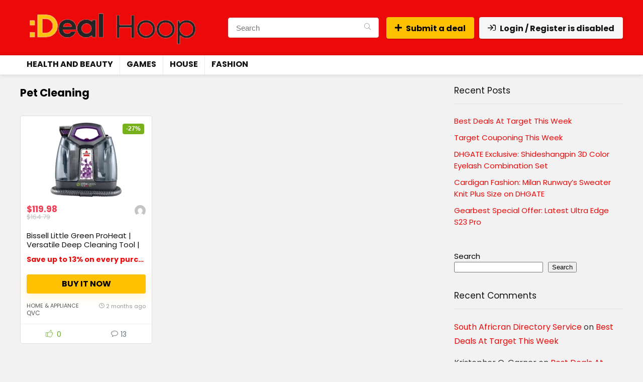

--- FILE ---
content_type: text/html; charset=UTF-8
request_url: https://dealhoop.com/tag/pet-cleaning/
body_size: 17625
content:
<!DOCTYPE html>
<html lang="en-US">
<head>
<meta charset="UTF-8" />
<meta name="viewport" content="width=device-width, initial-scale=1.0" />
<!-- feeds & pingback -->
<link rel="profile" href="https://gmpg.org/xfn/11" />
<link rel="pingback" href="https://dealhoop.com/xmlrpc.php" />
<title>Pet Cleaning &#8211; DealHoop | Top Deals &amp; Discount Coupons All Around the World</title>
<meta name='robots' content='max-image-preview:large' />
<link rel='dns-prefetch' href='//fonts.googleapis.com' />
<link rel="alternate" type="application/rss+xml" title="DealHoop | Top Deals &amp; Discount Coupons All Around the World &raquo; Feed" href="https://dealhoop.com/feed/" />
<link rel="alternate" type="application/rss+xml" title="DealHoop | Top Deals &amp; Discount Coupons All Around the World &raquo; Comments Feed" href="https://dealhoop.com/comments/feed/" />
<link rel="alternate" type="application/rss+xml" title="DealHoop | Top Deals &amp; Discount Coupons All Around the World &raquo; Pet Cleaning Tag Feed" href="https://dealhoop.com/tag/pet-cleaning/feed/" />
<style id='wp-img-auto-sizes-contain-inline-css' type='text/css'>
img:is([sizes=auto i],[sizes^="auto," i]){contain-intrinsic-size:3000px 1500px}
/*# sourceURL=wp-img-auto-sizes-contain-inline-css */
</style>
<style id='wp-emoji-styles-inline-css' type='text/css'>

	img.wp-smiley, img.emoji {
		display: inline !important;
		border: none !important;
		box-shadow: none !important;
		height: 1em !important;
		width: 1em !important;
		margin: 0 0.07em !important;
		vertical-align: -0.1em !important;
		background: none !important;
		padding: 0 !important;
	}
/*# sourceURL=wp-emoji-styles-inline-css */
</style>
<link rel='stylesheet' id='wp-block-library-css' href='https://dealhoop.com/wp-includes/css/dist/block-library/style.min.css?ver=6.9' type='text/css' media='all' />
<style id='global-styles-inline-css' type='text/css'>
:root{--wp--preset--aspect-ratio--square: 1;--wp--preset--aspect-ratio--4-3: 4/3;--wp--preset--aspect-ratio--3-4: 3/4;--wp--preset--aspect-ratio--3-2: 3/2;--wp--preset--aspect-ratio--2-3: 2/3;--wp--preset--aspect-ratio--16-9: 16/9;--wp--preset--aspect-ratio--9-16: 9/16;--wp--preset--color--black: #000000;--wp--preset--color--cyan-bluish-gray: #abb8c3;--wp--preset--color--white: #ffffff;--wp--preset--color--pale-pink: #f78da7;--wp--preset--color--vivid-red: #cf2e2e;--wp--preset--color--luminous-vivid-orange: #ff6900;--wp--preset--color--luminous-vivid-amber: #fcb900;--wp--preset--color--light-green-cyan: #7bdcb5;--wp--preset--color--vivid-green-cyan: #00d084;--wp--preset--color--pale-cyan-blue: #8ed1fc;--wp--preset--color--vivid-cyan-blue: #0693e3;--wp--preset--color--vivid-purple: #9b51e0;--wp--preset--color--main: var(--rehub-main-color);--wp--preset--color--secondary: var(--rehub-sec-color);--wp--preset--color--buttonmain: var(--rehub-main-btn-bg);--wp--preset--color--cyan-grey: #abb8c3;--wp--preset--color--orange-light: #fcb900;--wp--preset--color--red: #cf2e2e;--wp--preset--color--red-bright: #f04057;--wp--preset--color--vivid-green: #00d084;--wp--preset--color--orange: #ff6900;--wp--preset--color--blue: #0693e3;--wp--preset--gradient--vivid-cyan-blue-to-vivid-purple: linear-gradient(135deg,rgb(6,147,227) 0%,rgb(155,81,224) 100%);--wp--preset--gradient--light-green-cyan-to-vivid-green-cyan: linear-gradient(135deg,rgb(122,220,180) 0%,rgb(0,208,130) 100%);--wp--preset--gradient--luminous-vivid-amber-to-luminous-vivid-orange: linear-gradient(135deg,rgb(252,185,0) 0%,rgb(255,105,0) 100%);--wp--preset--gradient--luminous-vivid-orange-to-vivid-red: linear-gradient(135deg,rgb(255,105,0) 0%,rgb(207,46,46) 100%);--wp--preset--gradient--very-light-gray-to-cyan-bluish-gray: linear-gradient(135deg,rgb(238,238,238) 0%,rgb(169,184,195) 100%);--wp--preset--gradient--cool-to-warm-spectrum: linear-gradient(135deg,rgb(74,234,220) 0%,rgb(151,120,209) 20%,rgb(207,42,186) 40%,rgb(238,44,130) 60%,rgb(251,105,98) 80%,rgb(254,248,76) 100%);--wp--preset--gradient--blush-light-purple: linear-gradient(135deg,rgb(255,206,236) 0%,rgb(152,150,240) 100%);--wp--preset--gradient--blush-bordeaux: linear-gradient(135deg,rgb(254,205,165) 0%,rgb(254,45,45) 50%,rgb(107,0,62) 100%);--wp--preset--gradient--luminous-dusk: linear-gradient(135deg,rgb(255,203,112) 0%,rgb(199,81,192) 50%,rgb(65,88,208) 100%);--wp--preset--gradient--pale-ocean: linear-gradient(135deg,rgb(255,245,203) 0%,rgb(182,227,212) 50%,rgb(51,167,181) 100%);--wp--preset--gradient--electric-grass: linear-gradient(135deg,rgb(202,248,128) 0%,rgb(113,206,126) 100%);--wp--preset--gradient--midnight: linear-gradient(135deg,rgb(2,3,129) 0%,rgb(40,116,252) 100%);--wp--preset--font-size--small: 13px;--wp--preset--font-size--medium: 20px;--wp--preset--font-size--large: 36px;--wp--preset--font-size--x-large: 42px;--wp--preset--font-family--system-font: -apple-system,BlinkMacSystemFont,"Segoe UI",Roboto,Oxygen-Sans,Ubuntu,Cantarell,"Helvetica Neue",sans-serif;--wp--preset--font-family--rh-nav-font: var(--rehub-nav-font,-apple-system,BlinkMacSystemFont,"Segoe UI",Roboto,Oxygen-Sans,Ubuntu,Cantarell,"Helvetica Neue",sans-serif);--wp--preset--font-family--rh-head-font: var(--rehub-head-font,-apple-system,BlinkMacSystemFont,"Segoe UI",Roboto,Oxygen-Sans,Ubuntu,Cantarell,"Helvetica Neue",sans-serif);--wp--preset--font-family--rh-btn-font: var(--rehub-btn-font,-apple-system,BlinkMacSystemFont,"Segoe UI",Roboto,Oxygen-Sans,Ubuntu,Cantarell,"Helvetica Neue",sans-serif);--wp--preset--font-family--rh-body-font: var(--rehub-body-font,-apple-system,BlinkMacSystemFont,"Segoe UI",Roboto,Oxygen-Sans,Ubuntu,Cantarell,"Helvetica Neue",sans-serif);--wp--preset--spacing--20: 0.44rem;--wp--preset--spacing--30: 0.67rem;--wp--preset--spacing--40: 1rem;--wp--preset--spacing--50: 1.5rem;--wp--preset--spacing--60: 2.25rem;--wp--preset--spacing--70: 3.38rem;--wp--preset--spacing--80: 5.06rem;--wp--preset--shadow--natural: 6px 6px 9px rgba(0, 0, 0, 0.2);--wp--preset--shadow--deep: 12px 12px 50px rgba(0, 0, 0, 0.4);--wp--preset--shadow--sharp: 6px 6px 0px rgba(0, 0, 0, 0.2);--wp--preset--shadow--outlined: 6px 6px 0px -3px rgb(255, 255, 255), 6px 6px rgb(0, 0, 0);--wp--preset--shadow--crisp: 6px 6px 0px rgb(0, 0, 0);}:root { --wp--style--global--content-size: 760px;--wp--style--global--wide-size: 900px; }:where(body) { margin: 0; }.wp-site-blocks > .alignleft { float: left; margin-right: 2em; }.wp-site-blocks > .alignright { float: right; margin-left: 2em; }.wp-site-blocks > .aligncenter { justify-content: center; margin-left: auto; margin-right: auto; }:where(.is-layout-flex){gap: 0.5em;}:where(.is-layout-grid){gap: 0.5em;}.is-layout-flow > .alignleft{float: left;margin-inline-start: 0;margin-inline-end: 2em;}.is-layout-flow > .alignright{float: right;margin-inline-start: 2em;margin-inline-end: 0;}.is-layout-flow > .aligncenter{margin-left: auto !important;margin-right: auto !important;}.is-layout-constrained > .alignleft{float: left;margin-inline-start: 0;margin-inline-end: 2em;}.is-layout-constrained > .alignright{float: right;margin-inline-start: 2em;margin-inline-end: 0;}.is-layout-constrained > .aligncenter{margin-left: auto !important;margin-right: auto !important;}.is-layout-constrained > :where(:not(.alignleft):not(.alignright):not(.alignfull)){max-width: var(--wp--style--global--content-size);margin-left: auto !important;margin-right: auto !important;}.is-layout-constrained > .alignwide{max-width: var(--wp--style--global--wide-size);}body .is-layout-flex{display: flex;}.is-layout-flex{flex-wrap: wrap;align-items: center;}.is-layout-flex > :is(*, div){margin: 0;}body .is-layout-grid{display: grid;}.is-layout-grid > :is(*, div){margin: 0;}body{padding-top: 0px;padding-right: 0px;padding-bottom: 0px;padding-left: 0px;}a:where(:not(.wp-element-button)){color: var(--rehub-link-color, violet);text-decoration: none;}h1{font-size: 29px;line-height: 34px;margin-top: 10px;margin-bottom: 31px;}h2{font-size: 25px;line-height: 31px;margin-top: 10px;margin-bottom: 31px;}h3{font-size: 20px;line-height: 28px;margin-top: 10px;margin-bottom: 25px;}h4{font-size: 18px;line-height: 24px;margin-top: 10px;margin-bottom: 18px;}h5{font-size: 16px;line-height: 20px;margin-top: 10px;margin-bottom: 15px;}h6{font-size: 14px;line-height: 20px;margin-top: 0px;margin-bottom: 10px;}:root :where(.wp-element-button, .wp-block-button__link){background-color: #32373c;border-width: 0;color: #fff;font-family: inherit;font-size: inherit;font-style: inherit;font-weight: inherit;letter-spacing: inherit;line-height: inherit;padding-top: calc(0.667em + 2px);padding-right: calc(1.333em + 2px);padding-bottom: calc(0.667em + 2px);padding-left: calc(1.333em + 2px);text-decoration: none;text-transform: inherit;}.has-black-color{color: var(--wp--preset--color--black) !important;}.has-cyan-bluish-gray-color{color: var(--wp--preset--color--cyan-bluish-gray) !important;}.has-white-color{color: var(--wp--preset--color--white) !important;}.has-pale-pink-color{color: var(--wp--preset--color--pale-pink) !important;}.has-vivid-red-color{color: var(--wp--preset--color--vivid-red) !important;}.has-luminous-vivid-orange-color{color: var(--wp--preset--color--luminous-vivid-orange) !important;}.has-luminous-vivid-amber-color{color: var(--wp--preset--color--luminous-vivid-amber) !important;}.has-light-green-cyan-color{color: var(--wp--preset--color--light-green-cyan) !important;}.has-vivid-green-cyan-color{color: var(--wp--preset--color--vivid-green-cyan) !important;}.has-pale-cyan-blue-color{color: var(--wp--preset--color--pale-cyan-blue) !important;}.has-vivid-cyan-blue-color{color: var(--wp--preset--color--vivid-cyan-blue) !important;}.has-vivid-purple-color{color: var(--wp--preset--color--vivid-purple) !important;}.has-main-color{color: var(--wp--preset--color--main) !important;}.has-secondary-color{color: var(--wp--preset--color--secondary) !important;}.has-buttonmain-color{color: var(--wp--preset--color--buttonmain) !important;}.has-cyan-grey-color{color: var(--wp--preset--color--cyan-grey) !important;}.has-orange-light-color{color: var(--wp--preset--color--orange-light) !important;}.has-red-color{color: var(--wp--preset--color--red) !important;}.has-red-bright-color{color: var(--wp--preset--color--red-bright) !important;}.has-vivid-green-color{color: var(--wp--preset--color--vivid-green) !important;}.has-orange-color{color: var(--wp--preset--color--orange) !important;}.has-blue-color{color: var(--wp--preset--color--blue) !important;}.has-black-background-color{background-color: var(--wp--preset--color--black) !important;}.has-cyan-bluish-gray-background-color{background-color: var(--wp--preset--color--cyan-bluish-gray) !important;}.has-white-background-color{background-color: var(--wp--preset--color--white) !important;}.has-pale-pink-background-color{background-color: var(--wp--preset--color--pale-pink) !important;}.has-vivid-red-background-color{background-color: var(--wp--preset--color--vivid-red) !important;}.has-luminous-vivid-orange-background-color{background-color: var(--wp--preset--color--luminous-vivid-orange) !important;}.has-luminous-vivid-amber-background-color{background-color: var(--wp--preset--color--luminous-vivid-amber) !important;}.has-light-green-cyan-background-color{background-color: var(--wp--preset--color--light-green-cyan) !important;}.has-vivid-green-cyan-background-color{background-color: var(--wp--preset--color--vivid-green-cyan) !important;}.has-pale-cyan-blue-background-color{background-color: var(--wp--preset--color--pale-cyan-blue) !important;}.has-vivid-cyan-blue-background-color{background-color: var(--wp--preset--color--vivid-cyan-blue) !important;}.has-vivid-purple-background-color{background-color: var(--wp--preset--color--vivid-purple) !important;}.has-main-background-color{background-color: var(--wp--preset--color--main) !important;}.has-secondary-background-color{background-color: var(--wp--preset--color--secondary) !important;}.has-buttonmain-background-color{background-color: var(--wp--preset--color--buttonmain) !important;}.has-cyan-grey-background-color{background-color: var(--wp--preset--color--cyan-grey) !important;}.has-orange-light-background-color{background-color: var(--wp--preset--color--orange-light) !important;}.has-red-background-color{background-color: var(--wp--preset--color--red) !important;}.has-red-bright-background-color{background-color: var(--wp--preset--color--red-bright) !important;}.has-vivid-green-background-color{background-color: var(--wp--preset--color--vivid-green) !important;}.has-orange-background-color{background-color: var(--wp--preset--color--orange) !important;}.has-blue-background-color{background-color: var(--wp--preset--color--blue) !important;}.has-black-border-color{border-color: var(--wp--preset--color--black) !important;}.has-cyan-bluish-gray-border-color{border-color: var(--wp--preset--color--cyan-bluish-gray) !important;}.has-white-border-color{border-color: var(--wp--preset--color--white) !important;}.has-pale-pink-border-color{border-color: var(--wp--preset--color--pale-pink) !important;}.has-vivid-red-border-color{border-color: var(--wp--preset--color--vivid-red) !important;}.has-luminous-vivid-orange-border-color{border-color: var(--wp--preset--color--luminous-vivid-orange) !important;}.has-luminous-vivid-amber-border-color{border-color: var(--wp--preset--color--luminous-vivid-amber) !important;}.has-light-green-cyan-border-color{border-color: var(--wp--preset--color--light-green-cyan) !important;}.has-vivid-green-cyan-border-color{border-color: var(--wp--preset--color--vivid-green-cyan) !important;}.has-pale-cyan-blue-border-color{border-color: var(--wp--preset--color--pale-cyan-blue) !important;}.has-vivid-cyan-blue-border-color{border-color: var(--wp--preset--color--vivid-cyan-blue) !important;}.has-vivid-purple-border-color{border-color: var(--wp--preset--color--vivid-purple) !important;}.has-main-border-color{border-color: var(--wp--preset--color--main) !important;}.has-secondary-border-color{border-color: var(--wp--preset--color--secondary) !important;}.has-buttonmain-border-color{border-color: var(--wp--preset--color--buttonmain) !important;}.has-cyan-grey-border-color{border-color: var(--wp--preset--color--cyan-grey) !important;}.has-orange-light-border-color{border-color: var(--wp--preset--color--orange-light) !important;}.has-red-border-color{border-color: var(--wp--preset--color--red) !important;}.has-red-bright-border-color{border-color: var(--wp--preset--color--red-bright) !important;}.has-vivid-green-border-color{border-color: var(--wp--preset--color--vivid-green) !important;}.has-orange-border-color{border-color: var(--wp--preset--color--orange) !important;}.has-blue-border-color{border-color: var(--wp--preset--color--blue) !important;}.has-vivid-cyan-blue-to-vivid-purple-gradient-background{background: var(--wp--preset--gradient--vivid-cyan-blue-to-vivid-purple) !important;}.has-light-green-cyan-to-vivid-green-cyan-gradient-background{background: var(--wp--preset--gradient--light-green-cyan-to-vivid-green-cyan) !important;}.has-luminous-vivid-amber-to-luminous-vivid-orange-gradient-background{background: var(--wp--preset--gradient--luminous-vivid-amber-to-luminous-vivid-orange) !important;}.has-luminous-vivid-orange-to-vivid-red-gradient-background{background: var(--wp--preset--gradient--luminous-vivid-orange-to-vivid-red) !important;}.has-very-light-gray-to-cyan-bluish-gray-gradient-background{background: var(--wp--preset--gradient--very-light-gray-to-cyan-bluish-gray) !important;}.has-cool-to-warm-spectrum-gradient-background{background: var(--wp--preset--gradient--cool-to-warm-spectrum) !important;}.has-blush-light-purple-gradient-background{background: var(--wp--preset--gradient--blush-light-purple) !important;}.has-blush-bordeaux-gradient-background{background: var(--wp--preset--gradient--blush-bordeaux) !important;}.has-luminous-dusk-gradient-background{background: var(--wp--preset--gradient--luminous-dusk) !important;}.has-pale-ocean-gradient-background{background: var(--wp--preset--gradient--pale-ocean) !important;}.has-electric-grass-gradient-background{background: var(--wp--preset--gradient--electric-grass) !important;}.has-midnight-gradient-background{background: var(--wp--preset--gradient--midnight) !important;}.has-small-font-size{font-size: var(--wp--preset--font-size--small) !important;}.has-medium-font-size{font-size: var(--wp--preset--font-size--medium) !important;}.has-large-font-size{font-size: var(--wp--preset--font-size--large) !important;}.has-x-large-font-size{font-size: var(--wp--preset--font-size--x-large) !important;}.has-system-font-font-family{font-family: var(--wp--preset--font-family--system-font) !important;}.has-rh-nav-font-font-family{font-family: var(--wp--preset--font-family--rh-nav-font) !important;}.has-rh-head-font-font-family{font-family: var(--wp--preset--font-family--rh-head-font) !important;}.has-rh-btn-font-font-family{font-family: var(--wp--preset--font-family--rh-btn-font) !important;}.has-rh-body-font-font-family{font-family: var(--wp--preset--font-family--rh-body-font) !important;}
:where(.wp-block-post-template.is-layout-flex){gap: 1.25em;}:where(.wp-block-post-template.is-layout-grid){gap: 1.25em;}
:where(.wp-block-term-template.is-layout-flex){gap: 1.25em;}:where(.wp-block-term-template.is-layout-grid){gap: 1.25em;}
:where(.wp-block-columns.is-layout-flex){gap: 2em;}:where(.wp-block-columns.is-layout-grid){gap: 2em;}
:root :where(.wp-block-pullquote){font-size: 1.5em;line-height: 1.6;}
:root :where(.wp-block-post-title){margin-top: 4px;margin-right: 0;margin-bottom: 15px;margin-left: 0;}
:root :where(.wp-block-image){margin-top: 0px;margin-bottom: 31px;}
:root :where(.wp-block-media-text){margin-top: 0px;margin-bottom: 31px;}
:root :where(.wp-block-post-content){font-size: 16px;line-height: 28px;}
/*# sourceURL=global-styles-inline-css */
</style>
<link rel='stylesheet' id='Poppins-css' href='//fonts.googleapis.com/css?family=Poppins%3A700%2C400&#038;subset=latin&#038;ver=6.9' type='text/css' media='all' />
<link rel='stylesheet' id='eggrehub-css' href='https://dealhoop.com/wp-content/themes/rehub-theme/css/eggrehub.css?ver=19.6.1' type='text/css' media='all' />
<link rel='stylesheet' id='rhstyle-css' href='https://dealhoop.com/wp-content/themes/rehub-theme/style.css?ver=19.6.1' type='text/css' media='all' />
<link rel='stylesheet' id='rehubicons-css' href='https://dealhoop.com/wp-content/themes/rehub-theme/iconstyle.css?ver=19.6.1' type='text/css' media='all' />
<link rel='stylesheet' id='rhajaxsearch-css' href='https://dealhoop.com/wp-content/themes/rehub-theme/css/ajaxsearch.css?ver=19.6.1' type='text/css' media='all' />
<link rel='stylesheet' id='rhelementor-css' href='https://dealhoop.com/wp-content/themes/rehub-theme/css/elementor.css?ver=1.0' type='text/css' media='all' />
<script type="text/javascript" src="https://dealhoop.com/wp-includes/js/jquery/jquery.min.js?ver=3.7.1" id="jquery-core-js"></script>
<script type="text/javascript" src="https://dealhoop.com/wp-includes/js/jquery/jquery-migrate.min.js?ver=3.4.1" id="jquery-migrate-js"></script>
<link rel="https://api.w.org/" href="https://dealhoop.com/wp-json/" /><link rel="alternate" title="JSON" type="application/json" href="https://dealhoop.com/wp-json/wp/v2/tags/152" /><link rel="EditURI" type="application/rsd+xml" title="RSD" href="https://dealhoop.com/xmlrpc.php?rsd" />
<meta name="generator" content="WordPress 6.9" />
<link rel="preload" href="https://dealhoop.com/wp-content/themes/rehub-theme/fonts/rhicons.woff2?3oibrk" as="font" type="font/woff2" crossorigin="crossorigin"><style type="text/css"> .main-nav{box-shadow:0 1px 8px rgba(0,0,0,0.1),0 0 0 1px rgba(0,0,0,0.03) !important;}nav.top_menu > ul > li > a{text-transform:uppercase;}.dl-menuwrapper li a,nav.top_menu > ul > li > a,#re_menu_near_logo li,#re_menu_near_logo li{font-family:"Poppins",trebuchet ms !important;font-weight:700;font-style:normal;}:root{--rehub-nav-font:Poppins;}.rehub_feat_block div.offer_title,.rh_wrapper_video_playlist .rh_video_title_and_time .rh_video_title,.main_slider .flex-overlay h2,.related_articles ul li > a,h1,h2,h3,h4,h5,h6,.widget .title,.title h1,.title h5,.related_articles .related_title,#comments .title_comments,.commentlist .comment-author .fn,.commentlist .comment-author .fn a,.rate_bar_wrap .review-top .review-text span.review-header,.wpsm-numbox.wpsm-style6 span.num,.wpsm-numbox.wpsm-style5 span.num,.rehub-main-font,.logo .textlogo,.wp-block-quote.is-style-large,.comment-respond h3,.related_articles .related_title,.re_title_inmodal{font-family:"Poppins",trebuchet ms;font-style:normal;}.main_slider .flex-overlay h2,h1,h2,h3,h4,h5,h6,.title h1,.title h5,.comment-respond h3{font-weight:700;}:root{--rehub-head-font:Poppins;}.sidebar,.rehub-body-font,body{font-family:"Poppins",arial !important;font-weight:400;font-style:normal;}:root{--rehub-body-font:Poppins;}header .main-nav,.main-nav.dark_style,.header_one_row .main-nav{background:none repeat scroll 0 0 #ffffff!important;box-shadow:none;}.main-nav{border-bottom:none;border-top:none;}.dl-menuwrapper .dl-menu{margin:0 !important}#main_header,.is-sticky .logo_section_wrap,.sticky-active.logo_section_wrap{background-color:#eb0909 !important}.main-nav.white_style{border-top:none}nav.top_menu > ul:not(.off-canvas) > li > a:after{top:auto;bottom:0}.header-top{border:none;} .widget .title:after{border-bottom:2px solid #eb0909;}.rehub-main-color-border,nav.top_menu > ul > li.vertical-menu.border-main-color .sub-menu,.rh-main-bg-hover:hover,.wp-block-quote,ul.def_btn_link_tabs li.active a,.wp-block-pullquote{border-color:#eb0909;}.wpsm_promobox.rehub_promobox{border-left-color:#eb0909!important;}.color_link{color:#eb0909 !important;}.featured_slider:hover .score,.top_chart_controls .controls:hover,article.post .wpsm_toplist_heading:before{border-color:#eb0909;}.btn_more:hover,.tw-pagination .current{border:1px solid #eb0909;color:#fff}.rehub_woo_review .rehub_woo_tabs_menu li.current{border-top:3px solid #eb0909;}.gallery-pics .gp-overlay{box-shadow:0 0 0 4px #eb0909 inset;}.post .rehub_woo_tabs_menu li.current,.woocommerce div.product .woocommerce-tabs ul.tabs li.active{border-top:2px solid #eb0909;}.rething_item a.cat{border-bottom-color:#eb0909}nav.top_menu ul li ul.sub-menu{border-bottom:2px solid #eb0909;}.widget.deal_daywoo,.elementor-widget-wpsm_woofeatured .deal_daywoo{border:3px solid #eb0909;padding:20px;background:#fff;}.deal_daywoo .wpsm-bar-bar{background-color:#eb0909 !important} #buddypress div.item-list-tabs ul li.selected a span,#buddypress div.item-list-tabs ul li.current a span,#buddypress div.item-list-tabs ul li a span,.user-profile-div .user-menu-tab > li.active > a,.user-profile-div .user-menu-tab > li.active > a:focus,.user-profile-div .user-menu-tab > li.active > a:hover,.news_in_thumb:hover a.rh-label-string,.news_out_thumb:hover a.rh-label-string,.col-feat-grid:hover a.rh-label-string,.carousel-style-deal .re_carousel .controls,.re_carousel .controls:hover,.openedprevnext .postNavigation .postnavprev,.postNavigation .postnavprev:hover,.top_chart_pagination a.selected,.flex-control-paging li a.flex-active,.flex-control-paging li a:hover,.btn_more:hover,body .tabs-menu li:hover,body .tabs-menu li.current,.featured_slider:hover .score,#bbp_user_edit_submit,.bbp-topic-pagination a,.bbp-topic-pagination a,.custom-checkbox label.checked:after,.slider_post .caption,ul.postpagination li.active a,ul.postpagination li:hover a,ul.postpagination li a:focus,.top_theme h5 strong,.re_carousel .text:after,#topcontrol:hover,.main_slider .flex-overlay:hover a.read-more,.rehub_chimp #mc_embed_signup input#mc-embedded-subscribe,#rank_1.rank_count,#toplistmenu > ul li:before,.rehub_chimp:before,.wpsm-members > strong:first-child,.r_catbox_btn,.wpcf7 .wpcf7-submit,.wpsm_pretty_hover li:hover,.wpsm_pretty_hover li.current,.rehub-main-color-bg,.togglegreedybtn:after,.rh-bg-hover-color:hover a.rh-label-string,.rh-main-bg-hover:hover,.rh_wrapper_video_playlist .rh_video_currently_playing,.rh_wrapper_video_playlist .rh_video_currently_playing.rh_click_video:hover,.rtmedia-list-item .rtmedia-album-media-count,.tw-pagination .current,.dokan-dashboard .dokan-dash-sidebar ul.dokan-dashboard-menu li.active,.dokan-dashboard .dokan-dash-sidebar ul.dokan-dashboard-menu li:hover,.dokan-dashboard .dokan-dash-sidebar ul.dokan-dashboard-menu li.dokan-common-links a:hover,#ywqa-submit-question,.woocommerce .widget_price_filter .ui-slider .ui-slider-range,.rh-hov-bor-line > a:after,nav.top_menu > ul:not(.off-canvas) > li > a:after,.rh-border-line:after,.wpsm-table.wpsm-table-main-color table tr th,.rh-hov-bg-main-slide:before,.rh-hov-bg-main-slidecol .col_item:before,.mvx-tablink.active::before{background:#eb0909;}@media (max-width:767px){.postNavigation .postnavprev{background:#eb0909;}}.rh-main-bg-hover:hover,.rh-main-bg-hover:hover .whitehovered,.user-profile-div .user-menu-tab > li.active > a{color:#fff !important} a,.carousel-style-deal .deal-item .priced_block .price_count ins,nav.top_menu ul li.menu-item-has-children ul li.menu-item-has-children > a:before,.top_chart_controls .controls:hover,.flexslider .fa-pulse,.footer-bottom .widget .f_menu li a:hover,.comment_form h3 a,.bbp-body li.bbp-forum-info > a:hover,.bbp-body li.bbp-topic-title > a:hover,#subscription-toggle a:before,#favorite-toggle a:before,.aff_offer_links .aff_name a,.rh-deal-price,.commentlist .comment-content small a,.related_articles .title_cat_related a,article em.emph,.campare_table table.one td strong.red,.sidebar .tabs-item .detail p a,.footer-bottom .widget .title span,footer p a,.welcome-frase strong,article.post .wpsm_toplist_heading:before,.post a.color_link,.categoriesbox:hover h3 a:after,.bbp-body li.bbp-forum-info > a,.bbp-body li.bbp-topic-title > a,.widget .title i,.woocommerce-MyAccount-navigation ul li.is-active a,.category-vendormenu li.current a,.deal_daywoo .title,.rehub-main-color,.wpsm_pretty_colored ul li.current a,.wpsm_pretty_colored ul li.current,.rh-heading-hover-color:hover h2 a,.rh-heading-hover-color:hover h3 a,.rh-heading-hover-color:hover h4 a,.rh-heading-hover-color:hover h5 a,.rh-heading-hover-color:hover h3,.rh-heading-hover-color:hover h2,.rh-heading-hover-color:hover h4,.rh-heading-hover-color:hover h5,.rh-heading-hover-color:hover .rh-heading-hover-item a,.rh-heading-icon:before,.widget_layered_nav ul li.chosen a:before,.wp-block-quote.is-style-large p,ul.page-numbers li span.current,ul.page-numbers li a:hover,ul.page-numbers li.active a,.page-link > span:not(.page-link-title),blockquote:not(.wp-block-quote) p,span.re_filtersort_btn:hover,span.active.re_filtersort_btn,.deal_daywoo .price,div.sortingloading:after{color:#eb0909;} .page-link > span:not(.page-link-title),.widget.widget_affegg_widget .title,.widget.top_offers .title,.widget.cegg_widget_products .title,header .header_first_style .search form.search-form [type="submit"],header .header_eight_style .search form.search-form [type="submit"],.filter_home_pick span.active,.filter_home_pick span:hover,.filter_product_pick span.active,.filter_product_pick span:hover,.rh_tab_links a.active,.rh_tab_links a:hover,.wcv-navigation ul.menu li.active,.wcv-navigation ul.menu li:hover a,form.search-form [type="submit"],.rehub-sec-color-bg,input#ywqa-submit-question,input#ywqa-send-answer,.woocommerce button.button.alt,.tabsajax span.active.re_filtersort_btn,.wpsm-table.wpsm-table-sec-color table tr th,.rh-slider-arrow,.rh-hov-bg-sec-slide:before,.rh-hov-bg-sec-slidecol .col_item:before{background:#eb0909 !important;color:#fff !important;outline:0}.widget.widget_affegg_widget .title:after,.widget.top_offers .title:after,.widget.cegg_widget_products .title:after{border-top-color:#eb0909 !important;}.page-link > span:not(.page-link-title){border:1px solid #eb0909;}.page-link > span:not(.page-link-title),.header_first_style .search form.search-form [type="submit"] i{color:#fff !important;}.rh_tab_links a.active,.rh_tab_links a:hover,.rehub-sec-color-border,nav.top_menu > ul > li.vertical-menu.border-sec-color > .sub-menu,body .rh-slider-thumbs-item--active{border-color:#eb0909}.rh_wrapper_video_playlist .rh_video_currently_playing,.rh_wrapper_video_playlist .rh_video_currently_playing.rh_click_video:hover{background-color:#eb0909;box-shadow:1200px 0 0 #eb0909 inset;}.rehub-sec-color{color:#eb0909} form.search-form input[type="text"]{border-radius:4px}.news .priced_block .price_count,.blog_string .priced_block .price_count,.main_slider .price_count{margin-right:5px}.right_aff .priced_block .btn_offer_block,.right_aff .priced_block .price_count{border-radius:0 !important}form.search-form.product-search-form input[type="text"]{border-radius:4px 0 0 4px;}form.search-form [type="submit"]{border-radius:0 4px 4px 0;}.rtl form.search-form.product-search-form input[type="text"]{border-radius:0 4px 4px 0;}.rtl form.search-form [type="submit"]{border-radius:4px 0 0 4px;}.price_count,.rehub_offer_coupon,#buddypress .dir-search input[type=text],.gmw-form-wrapper input[type=text],.gmw-form-wrapper select,#buddypress a.button,.btn_more,#main_header .wpsm-button,#rh-header-cover-image .wpsm-button,#wcvendor_image_bg .wpsm-button,input[type="text"],textarea,input[type="tel"],input[type="password"],input[type="email"],input[type="url"],input[type="number"],.def_btn,input[type="submit"],input[type="button"],input[type="reset"],.rh_offer_list .offer_thumb .deal_img_wrap,.grid_onsale,.rehub-main-smooth,.re_filter_instore span.re_filtersort_btn:hover,.re_filter_instore span.active.re_filtersort_btn,#buddypress .standard-form input[type=text],#buddypress .standard-form textarea,.blacklabelprice{border-radius:4px}.news-community,.woocommerce .products.grid_woo .product,.rehub_chimp #mc_embed_signup input.email,#mc_embed_signup input#mc-embedded-subscribe,.rh_offer_list,.woo-tax-logo,#buddypress div.item-list-tabs ul li a,#buddypress form#whats-new-form,#buddypress div#invite-list,#buddypress #send-reply div.message-box,.rehub-sec-smooth,.rate-bar-bar,.rate-bar,#wcfm-main-contentainer #wcfm-content,.wcfm_welcomebox_header{border-radius:5px}#rhSplashSearch form.search-form input[type="text"],#rhSplashSearch form.search-form [type="submit"]{border-radius:0 !important} .woocommerce .woo-button-area .masked_coupon,.woocommerce a.woo_loop_btn,.woocommerce .button.checkout,.woocommerce input.button.alt,.woocommerce a.add_to_cart_button:not(.flat-woo-btn),.woocommerce-page a.add_to_cart_button:not(.flat-woo-btn),.woocommerce .single_add_to_cart_button,.woocommerce div.product form.cart .button,.woocommerce .checkout-button.button,.priced_block .btn_offer_block,.priced_block .button,.rh-deal-compact-btn,input.mdf_button,#buddypress input[type="submit"],#buddypress input[type="button"],#buddypress input[type="reset"],#buddypress button.submit,.wpsm-button.rehub_main_btn,.wcv-grid a.button,input.gmw-submit,#ws-plugin--s2member-profile-submit,#rtmedia_create_new_album,input[type="submit"].dokan-btn-theme,a.dokan-btn-theme,.dokan-btn-theme,#wcfm_membership_container a.wcfm_submit_button,.woocommerce button.button,.rehub-main-btn-bg,.woocommerce #payment #place_order,.wc-block-grid__product-add-to-cart.wp-block-button .wp-block-button__link{background:none #ffc000 !important;color:#000000 !important;fill:#000000 !important;border:none !important;text-decoration:none !important;outline:0;box-shadow:-1px 6px 19px rgba(255,192,0,0.2) !important;border-radius:4px !important;}.rehub-main-btn-bg > a{color:#000000 !important;}.woocommerce a.woo_loop_btn:hover,.woocommerce .button.checkout:hover,.woocommerce input.button.alt:hover,.woocommerce a.add_to_cart_button:not(.flat-woo-btn):hover,.woocommerce-page a.add_to_cart_button:not(.flat-woo-btn):hover,.woocommerce a.single_add_to_cart_button:hover,.woocommerce-page a.single_add_to_cart_button:hover,.woocommerce div.product form.cart .button:hover,.woocommerce-page div.product form.cart .button:hover,.woocommerce .checkout-button.button:hover,.priced_block .btn_offer_block:hover,.wpsm-button.rehub_main_btn:hover,#buddypress input[type="submit"]:hover,#buddypress input[type="button"]:hover,#buddypress input[type="reset"]:hover,#buddypress button.submit:hover,.small_post .btn:hover,.ap-pro-form-field-wrapper input[type="submit"]:hover,.wcv-grid a.button:hover,#ws-plugin--s2member-profile-submit:hover,.rething_button .btn_more:hover,#wcfm_membership_container a.wcfm_submit_button:hover,.woocommerce #payment #place_order:hover,.woocommerce button.button:hover,.rehub-main-btn-bg:hover,.rehub-main-btn-bg:hover > a,.wc-block-grid__product-add-to-cart.wp-block-button .wp-block-button__link:hover{background:none #eb0909 !important;color:#ffffff !important;border-color:transparent;box-shadow:-1px 6px 13px rgba(235,9,9,0.4) !important;}.rehub_offer_coupon:hover{border:1px dashed #eb0909;}.rehub_offer_coupon:hover i.far,.rehub_offer_coupon:hover i.fal,.rehub_offer_coupon:hover i.fas{color:#eb0909}.re_thing_btn .rehub_offer_coupon.not_masked_coupon:hover{color:#eb0909 !important}.woocommerce a.woo_loop_btn:active,.woocommerce .button.checkout:active,.woocommerce .button.alt:active,.woocommerce a.add_to_cart_button:not(.flat-woo-btn):active,.woocommerce-page a.add_to_cart_button:not(.flat-woo-btn):active,.woocommerce a.single_add_to_cart_button:active,.woocommerce-page a.single_add_to_cart_button:active,.woocommerce div.product form.cart .button:active,.woocommerce-page div.product form.cart .button:active,.woocommerce .checkout-button.button:active,.wpsm-button.rehub_main_btn:active,#buddypress input[type="submit"]:active,#buddypress input[type="button"]:active,#buddypress input[type="reset"]:active,#buddypress button.submit:active,.ap-pro-form-field-wrapper input[type="submit"]:active,.wcv-grid a.button:active,#ws-plugin--s2member-profile-submit:active,.woocommerce #payment #place_order:active,input[type="submit"].dokan-btn-theme:active,a.dokan-btn-theme:active,.dokan-btn-theme:active,.woocommerce button.button:active,.rehub-main-btn-bg:active,.wc-block-grid__product-add-to-cart.wp-block-button .wp-block-button__link:active{background:none #ffc000 !important;box-shadow:0 1px 0 #999 !important;top:2px;color:#ffffff !important;}.rehub_btn_color,.rehub_chimp_flat #mc_embed_signup input#mc-embedded-subscribe{background-color:#ffc000;border:1px solid #ffc000;color:#000000;text-shadow:none}.rehub_btn_color:hover{color:#ffffff;background-color:#eb0909;border:1px solid #eb0909;}.rething_button .btn_more{border:1px solid #ffc000;color:#ffc000;}.rething_button .priced_block.block_btnblock .price_count{color:#ffc000;font-weight:normal;}.widget_merchant_list .buttons_col{background-color:#ffc000 !important;}.widget_merchant_list .buttons_col a{color:#000000 !important;}.rehub-svg-btn-fill svg{fill:#ffc000;}.rehub-svg-btn-stroke svg{stroke:#ffc000;}@media (max-width:767px){#float-panel-woo-area{border-top:1px solid #ffc000}}:root{--rehub-main-color:#eb0909;--rehub-sec-color:#eb0909;--rehub-main-btn-bg:#ffc000;--rehub-link-color:#eb0909;}body,body.dark_body{background-color:#f2f2f2;background-position:left top;background-repeat:repeat;background-image:none}.litesearchstyle form.search-form [type="submit"]{height:40px;line-height:40px;padding:0 16px}.litesearchstyle form.search-form input[type="text"]{padding-left:15px;height:40px}header .search{max-width:500px;width:100% !important}.header_six_style .head_search{min-width:300px}.logo_section_wrap .wpsm-button.medium{padding:12px 16px;font-size:16px}</style><meta name="generator" content="Elementor 3.34.2; features: e_font_icon_svg, additional_custom_breakpoints; settings: css_print_method-external, google_font-enabled, font_display-swap">
			<style>
				.e-con.e-parent:nth-of-type(n+4):not(.e-lazyloaded):not(.e-no-lazyload),
				.e-con.e-parent:nth-of-type(n+4):not(.e-lazyloaded):not(.e-no-lazyload) * {
					background-image: none !important;
				}
				@media screen and (max-height: 1024px) {
					.e-con.e-parent:nth-of-type(n+3):not(.e-lazyloaded):not(.e-no-lazyload),
					.e-con.e-parent:nth-of-type(n+3):not(.e-lazyloaded):not(.e-no-lazyload) * {
						background-image: none !important;
					}
				}
				@media screen and (max-height: 640px) {
					.e-con.e-parent:nth-of-type(n+2):not(.e-lazyloaded):not(.e-no-lazyload),
					.e-con.e-parent:nth-of-type(n+2):not(.e-lazyloaded):not(.e-no-lazyload) * {
						background-image: none !important;
					}
				}
			</style>
			<link rel="icon" href="https://dealhoop.com/wp-content/uploads/2024/03/cropped-3-32x32.png" sizes="32x32" />
<link rel="icon" href="https://dealhoop.com/wp-content/uploads/2024/03/cropped-3-192x192.png" sizes="192x192" />
<link rel="apple-touch-icon" href="https://dealhoop.com/wp-content/uploads/2024/03/cropped-3-180x180.png" />
<meta name="msapplication-TileImage" content="https://dealhoop.com/wp-content/uploads/2024/03/cropped-3-270x270.png" />
</head>
<body class="archive tag tag-pet-cleaning tag-152 wp-custom-logo wp-embed-responsive wp-theme-rehub-theme gspbody gspb-bodyfront elementor-default elementor-kit-8">
	               
<!-- Outer Start -->
<div class="rh-outer-wrap">
    <div id="top_ankor"></div>
    <!-- HEADER -->
            <header id="main_header" class="dark_style width-100p position-relative">
            <div class="header_wrap">
                                                                                    <!-- Logo section -->
<div class="logo_section_wrap hideontablet">
    <div class="rh-container">
        <div class="logo-section rh-flex-center-align tabletblockdisplay header_six_style clearfix">
            <div class="logo">
          		          			<a href="https://dealhoop.com" class="logo_image"><img src="https://dealhoop.com/wp-content/uploads/2024/03/Screenshot_2024-03-17_at_7.57.17_PM-removebg-preview.png" alt="DealHoop | Top Deals &amp; Discount Coupons All Around the World" height="" width="" /></a>
          		       
            </div>                       
                        <div class="rh-flex-center-align rh-flex-right-align">
                            <div class="position-relative head_search hideontablet mr5 ml5 litesearchstyle"><form  role="search" method="get" class="search-form" action="https://dealhoop.com/">
  	<input type="text" name="s" placeholder="Search" class="re-ajax-search" autocomplete="off" data-posttype="post">
  	<input type="hidden" name="post_type" value="post" />  	<button type="submit" class="btnsearch hideonmobile" aria-label="Search"><i class="rhicon rhi-search"></i></button>
</form>
<div class="re-aj-search-wrap rhscrollthin"></div></div>                            
                                                                                                                                            <a href="/add-deal/" class="wpsm-button btncolor medium addsomebtn mobileinmenu ml10 act-rehub-login-popup rehub_btn_color"><i class="rhicon rhi-plus"></i>Submit a deal</a>                            
                                                                                            <a class="act-rehub-login-popup wpsm-button white medium  mobileinmenu ml10" data-type="restrict" href="#"><i class="rhicon rhi-sign-in"></i><span>Login / Register is disabled</span></a>             
            </div>                        
        </div>
    </div>
</div>
<!-- /Logo section -->  
<!-- Main Navigation -->
<div class="search-form-inheader main-nav mob-logo-enabled white_style">  
    <div class="rh-container"> 
	        
        <nav class="top_menu"><ul id="menu-main-menu" class="menu"><li id="menu-item-1488" class="menu-item menu-item-type-taxonomy menu-item-object-category"><a href="https://dealhoop.com/category/health-and-beauty/">Health and Beauty</a></li>
<li id="menu-item-1489" class="menu-item menu-item-type-taxonomy menu-item-object-category"><a href="https://dealhoop.com/category/games/">Games</a></li>
<li id="menu-item-1490" class="menu-item menu-item-type-taxonomy menu-item-object-category"><a href="https://dealhoop.com/category/house/">House</a></li>
<li id="menu-item-1491" class="menu-item menu-item-type-taxonomy menu-item-object-category"><a href="https://dealhoop.com/category/fashion/">Fashion</a></li>
</ul></nav>        <div class="responsive_nav_wrap rh_mobile_menu">
            <div id="dl-menu" class="dl-menuwrapper rh-flex-center-align">
                <button id="dl-trigger" class="dl-trigger" aria-label="Menu">
                    <svg viewBox="0 0 32 32" xmlns="http://www.w3.org/2000/svg">
                        <g>
                            <line stroke-linecap="round" id="rhlinemenu_1" y2="7" x2="29" y1="7" x1="3"/>
                            <line stroke-linecap="round" id="rhlinemenu_2" y2="16" x2="18" y1="16" x1="3"/>
                            <line stroke-linecap="round" id="rhlinemenu_3" y2="25" x2="26" y1="25" x1="3"/>
                        </g>
                    </svg>
                </button>
                <div id="mobile-menu-icons" class="rh-flex-center-align rh-flex-right-align">
                    <button class='icon-search-onclick' aria-label='Search'><i class='rhicon rhi-search'></i></button>
                </div>
            </div>
                    </div>
    </div>
</div>
<!-- /Main Navigation -->
                 

            </div>  
        </header>
            <!-- CONTENT -->
<div class="rh-container">
    <div class="rh-content-wrap clearfix">
        <!-- Main Side -->
        <div class="main-side clearfix">
                        <div class="wpsm-title position-relative flowhidden mb25 middle-size-title wpsm-cat-title"><div class="font140 fontbold rehub-main-font">Pet Cleaning</div></div>
            <article class='top_rating_text mb15'></article>
                                                            <div class="eq_grid pt5 rh-flex-eq-height col_wrap_three">
                        <style scoped>
              .offer_grid .sale_tag_inwoolist .sale_letter{font-size: 33px;line-height:33px}.offer_grid .sale_tag_inwoolist{width: 130px}
              .offer_grid figure {position: relative; text-align: center; margin: 0 auto 15px auto; overflow: hidden;  vertical-align: middle; }
              .offer_grid.coupon_grid figure img {height: 80px;}
              .offer_grid figure img{width: auto;display: inline-block;transition: all ease-in-out .2s;}
              .offer_grid.col_item{border: 1px solid rgba(159,159,159, 0.35); padding: 12px; transition: box-shadow 0.4s ease;}
              .offer_act_enabled.col_item{padding-bottom: 53px}
              .offer_grid .price_count{font-weight: bold; font-size:17px;padding: 0;}
              .offer_grid .price_count del {display: block;font-size: 13px;color: #666;vertical-align: top;font-weight: normal; text-align: left;}
              .offer_grid .rehub_offer_coupon span{ font-size: 14px; text-transform: none;}
              .offer_grid h3 { height: 36px; font-size: 15px; line-height:18px; font-weight:normal !important }
              .col_wrap_fifth .offer_grid h3{font-size: 14px;}
              .col_wrap_six .offer_grid h3{font-size: 13px; line-height:16px; height: 32px;}
              .offer_grid:hover{   box-shadow: 0 0 20px #ddd;}
              .offer_grid .aff_tag img{max-width: 60px; }
              .offer_grid .cat_link_meta a{color: #555; text-transform: uppercase; font-size: 11px}
              .offer_grid .date_ago{font-size: 11px}
              .offer_grid{ background-color: #fff}
              .offer_grid span.cat_link_meta:before{display: none;}
              .offer_grid .priced_block .btn_offer_block, .offer_grid .post_offer_anons{display: block;}
              .vendor_for_grid .admin img{border-radius: 50%; max-width: 22px; max-height: 22px}
              .date_for_grid i{margin: 0 3px }
              .date_for_grid{color: #999;}
              .re_actions_for_grid {height: 38px;position: absolute;left: 0;right: 0;bottom: 1px;z-index: 2;}
              .re_actions_for_grid .btn_act_for_grid {width: 33.33%;height: 38px;float: left;line-height: 38px;color: #656d78;text-align: center;display: block;padding: 0;position: relative;font-size: 14px}
              .re_actions_for_grid.two_col_btn_for_grid .btn_act_for_grid{width: 50%}
              .btn_act_for_grid:hover{background-color: #f7f7f7}
              .offer_grid_com .btn_act_for_grid .table_cell_thumbs, .offer_grid_com .btn_act_for_grid:hover .thumbscount{display: none;}
              .btn_act_for_grid:hover .table_cell_thumbs{display: inline;}
              .btn_act_for_grid .thumbplus, .btn_act_for_grid .thumbminus{margin-bottom: 3px}
              .btn_act_for_grid .thumbscount:before {content: "\e86d";line-height: 38px;display: inline-block;margin-right: 8px;}
              .re_actions_for_grid .thumbscount{float: none; margin: 0; line-height: 38px; font-size: inherit;}
              .comm_number_for_grid:before {content: "\e932";margin-right: 5px;}
              .re_actions_for_grid .thumbplus.heartplus{font-size: 15px}
              .offer_grid_com .meta_for_grid{overflow: hidden; line-height: 18px}
              .offer_grid_com .store_for_grid{text-align: left;line-height: 12px;}
              .offer_grid .info_in_dealgrid {margin-bottom: 7px;}
              .offer_grid .not_masked_coupon{margin: 10px auto 0 auto;font-size: 12px;background: #e7f9dd;padding: 6px;border-color: #42A40D;color: #37840D;display: block;}
              .no_padding_wrap .offer_grid.col_item{border: 1px solid #eee; border-top: none; border-left: none}
              .no_padding_wrap .eq_grid{border: 1px solid #eee; border-right: none; border-bottom: none; padding: 0}
              .offer_grid.mobile_grid .price_count{font-size:20px}
              .offer_grid.mobile_grid .price_count del{opacity:1; color:#dd7064; display:inline-block; margin: 0 3px}
              .offer_grid.mobile_grid .rh_notice_wrap{font-size: 75% !important;font-weight: normal !important;opacity: 0.5;}
              .offer_grid.mobile_grid.offer_grid .cat_link_meta a{text-transform:none}
              .mobile_grid .two_col_btn_for_grid{margin-top:25px; position:absolute; bottom:0; left:0; right:0; padding:0 12px 12px 12px}
              .mobile_grid.offer_grid .info_in_dealgrid{margin-bottom:0}
              .mobile_grid.offer_grid h3 { height: 54px; display: -webkit-box;overflow: hidden;-webkit-box-orient: vertical;-webkit-line-clamp: 3; }

              @media(max-width: 1024px){
                .offer_grid_com .btn_act_for_grid .table_cell_thumbs, .offer_grid_com .btn_act_for_grid:hover .thumbscount{display: inline;}
                .btn_act_for_grid .thumbscount:before{display: none;}
                .btn_act_for_grid .table_cell_thumbs .thumbplus{margin-right: 8px}
                .rtl .btn_act_for_grid .table_cell_thumbs .thumbplus{margin-left: 8px; margin-right: 0}
              }
              @media(max-width: 767px){
                .coupon_grid .rh_notice_wrap{height: 20px}
                .coupon_grid .grid_desc_and_btn{ text-align:center; border-top: 1px dashed #ccc; padding-top: 15px; text-align: center;}
              }
              @media (max-width: 567px){
                .mobile_compact_grid.col_item {width: 100% !important;margin: 0 0 14px 0 !important;}
                .mobile_compact_grid figure{float: left;width: 110px !important; margin: 0 15px 8px 0 !important;}
                .offer_grid figure img, figure.eq_figure img{height:120px;}
                .mobile_compact_grid .grid_onsale{padding:1px 5px; font-size:11px}
                .mobile_compact_grid .grid_desc_and_btn{float: left; width: calc(100% - 130px) !important; border-top:none !important; padding-top:0 !important;text-align: inherit !important;}
                .mobile_compact_grid .priced_block{margin: 0}
                .mobile_compact_grid .priced_block .btn_offer_block{display: block; margin: 0 0 14px 0}
                .mobile_compact_grid.offer_grid h3{height: auto; min-height: 1px; margin: 0 0 5px 0 !important}
                .mobile_compact_grid .rehub_offer_coupon{left: 0; width: 100%; margin: 10px 0;}
                .mobile_compact_grid .priced_block .btn_offer_block{padding: 10px 12px}
                .mobile_compact_grid .meta_for_grid{clear: both;}
                .mobile_compact_grid .priced_block .btn_offer_block:not(.coupon_btn):before{top: 10px}
                .rtl .mobile_compact_grid figure{float: right; margin: 0 0 8px 15px !important;}
                .rtl .mobile_compact_grid .grid_desc_and_btn{float: right;}

                .mobile_grid.mobile_compact_grid.offer_grid h3{font-size:14px}
                .offer_grid.mobile_grid .price_count{font-size:18px}
                .offer_grid.mobile_grid.col_item{padding:7px !important}
                .offer_grid.mobile_grid .re_actions_for_grid{display:none}
                .offer_grid.mobile_grid .thumbplus, .offer_grid.mobile_grid .thumbminus{border:none}
                .offer_grid.mobile_grid .thumbminus{margin-right:4px}
                .mobile_grid .two_col_btn_for_grid{margin-top:5px; position:static; padding:0}
                .mobile_grid.mobile_compact_grid figure img{height:100px}

              }
            </style>
                                                                                        



<article class="col_item offer_grid rehub-sec-smooth offer_grid_com mobile_compact_grid offer_act_enabled">
    <div class="info_in_dealgrid">
                <figure class="mb15">
            <span class="grid_onsale">-27%</span>            <a class="img-centered-flex rh-flex-center-align rh-flex-justify-center re_track_btn" href="https://dealhoop.com/bissell-little-green-proheat-versatile-deep-cleaning-tool/"  >
                                                                            <img src="https://dealhoop.com/wp-content/themes/rehub-theme/images/default/noimage_220_150.png" data-src="https://dealhoop.com/wp-content/uploads/2024/03/Cleaner-169x150.webp" alt="Bissell Little Green ProHeat | Versatile Deep Cleaning Tool | Top Selling Brand on QVC" data-skip-lazy="" class="lazyload " width="169" height="150">                                                </a>
        </figure>
                <div class="grid_desc_and_btn">
            <div class="grid_row_info flowhidden">
                                    <div class="flowhidden mb15">
                        <div class="price_for_grid redbrightcolor floatleft">
                            																
									
		 
					        <div class="priced_block clearfix  mb0">
	              	        	
	            	            	<span class="rh_price_wrapper">
	            		<span class="price_count">
	            			<span class="rh_regular_price">$119.98</span>
	            			 <del>$164.79</del>	            		</span>
	            	</span>
	            	    			
		    								    		
		        	            	        
	        </div>
            			
	                        </div>
                        <div class="floatright vendor_for_grid">
                                                                                            <a class="admin" href="https://dealhoop.com/author/dealexpert/" title="dealexpert">
                                    <img alt='dealexpert' src='https://secure.gravatar.com/avatar/9d17c7bb05d2c1d7c5a40bc6b2f5efa873ca09c0158e358018b4f60f87be66b6?s=22&#038;d=mm&#038;r=g' srcset='https://secure.gravatar.com/avatar/9d17c7bb05d2c1d7c5a40bc6b2f5efa873ca09c0158e358018b4f60f87be66b6?s=44&#038;d=mm&#038;r=g 2x' class='avatar avatar-22 photo' height='22' width='22' decoding='async'/>                                </a>
                                                    </div>
                    </div>
                
                                <h3 class="flowhidden mb10 mt0 fontnormal position-relative "><a href="https://dealhoop.com/bissell-little-green-proheat-versatile-deep-cleaning-tool/"   class="re_track_btn">Bissell Little Green ProHeat | Versatile Deep Cleaning Tool | Top Selling Brand on QVC</a></h3>
                                     
                                <div class="rh_notice_wrap mb10 rehub-sec-color lineheight20 fontbold font90"><div class="rh_custom_notice overflow-elipse">Save up to 13% on every purchase!</div></div>                                            </div>
        </div>
    </div>
    
<div class="wp-block-group is-layout-flow wp-block-group-is-layout-flow"></div>
            <div class="mt10 text-center clearbox">																
									
		 
					        <div class="priced_block clearfix  ">
	              	        	
	            	    			    			<span class="rh_button_wrapper">
		            	<a href="https://www.qvc.com/bissell-little-green-proheat-pet-deluxe-deep-cleaner.product.V45392.html?sc=NAVLIST" class="btn_offer_block re_track_btn" target="_blank" rel="nofollow sponsored">
			            			            	Buy It Now			            			            		            </a>
		        	</span>
	            	
		    								    		
		        	            	        
	        </div>
            	    		    			
	</div>
                <div class="meta_for_grid">
            <div class="cat_store_for_grid floatleft">
                                    <div class="cat_for_grid lineheight15">
                                                                                				<span class="cat_link_meta"><a href="https://dealhoop.com/category/home-appliance/" class="cat">Home &amp; Appliance</a></span>
	                                            </div>
                                        <div class="store_for_grid">
                        <span class="tag_post_store_meta"><span class="store_post_meta_item"><a href="https://dealhoop.com/dealstore/qvc/" rel="tag">QVC</a></span></span>                    </div>
                            </div>
                            <div class="date_for_grid floatright">
                    <span class="date_ago">
                                                                            <i class="rhicon rhi-clock"></i>2 months ago                                            </span>
                </div>
                    </div>
                    <div class="re_actions_for_grid two_col_btn_for_grid border-top">
            <div class="btn_act_for_grid">
                <div class="post_thumbs_wrap"><span class="table_cell_thumbs"><span class="hotcountbtn thumbminus" title="Vote down" data-post_id="1669" data-informer="0"></span><span class="hotcountbtn thumbplus" data-post_id="1669" title="Vote up" data-informer="0"></span></span><span id="thumbscount1669" class="thumbscount">0</span> </div>            </div>
            <div class="btn_act_for_grid">
                <span class="comm_number_for_grid">13</span>
            </div>
        </div>
            </article>
                                                            </div>
                <div class="pagination"></div>
                        <div class="clearfix"></div>
        </div>
        <!-- /Main Side -->
                    <!-- Sidebar -->
            <aside class="sidebar">            
    <!-- SIDEBAR WIDGET AREA -->
 			<div id="block-3" class="widget widget_block"><div class="wp-block-group is-layout-flow wp-block-group-is-layout-flow"><h2 class="wp-block-heading">Recent Posts</h2><ul class="wp-block-latest-posts__list wp-block-latest-posts"><li><a class="wp-block-latest-posts__post-title" href="https://dealhoop.com/best-deals-at-target-this-week/">Best Deals At Target This Week</a></li>
<li><a class="wp-block-latest-posts__post-title" href="https://dealhoop.com/target-couponing-this-week/">Target Couponing This Week</a></li>
<li><a class="wp-block-latest-posts__post-title" href="https://dealhoop.com/dhgate-exclusive-shideshangpin-3d-color-eyelash-combination-set/">DHGATE Exclusive: Shideshangpin 3D Color Eyelash Combination Set</a></li>
<li><a class="wp-block-latest-posts__post-title" href="https://dealhoop.com/cardigan-fashion-milan-runways-sweater-knit-plus-size-on-dhgate/">Cardigan Fashion: Milan Runway&#8217;s Sweater Knit Plus Size on DHGATE</a></li>
<li><a class="wp-block-latest-posts__post-title" href="https://dealhoop.com/get-the-latest-ultra-edge-s23-pro/">Gearbest Special Offer: Latest Ultra Edge S23 Pro</a></li>
</ul></div></div><div id="block-2" class="widget widget_block widget_search"><form role="search" method="get" action="https://dealhoop.com/" class="wp-block-search__button-outside wp-block-search__text-button wp-block-search"    ><label class="wp-block-search__label" for="wp-block-search__input-1" >Search</label><div class="wp-block-search__inside-wrapper" ><input class="wp-block-search__input" id="wp-block-search__input-1" placeholder="" value="" type="search" name="s" required /><button aria-label="Search" class="wp-block-search__button wp-element-button" type="submit" >Search</button></div></form></div><div id="block-4" class="widget widget_block"><div class="wp-block-group is-layout-flow wp-block-group-is-layout-flow"><h2 class="wp-block-heading">Recent Comments</h2><ol class="wp-block-latest-comments"><li class="wp-block-latest-comments__comment"><article><footer class="wp-block-latest-comments__comment-meta"><a class="wp-block-latest-comments__comment-author" href="https://freelisting.co.za">South Africran Directory Service</a> on <a class="wp-block-latest-comments__comment-link" href="https://dealhoop.com/blog/best-deals-at-target-this-week/#comment-9581">Best Deals At Target This Week</a></footer></article></li><li class="wp-block-latest-comments__comment"><article><footer class="wp-block-latest-comments__comment-meta"><span class="wp-block-latest-comments__comment-author">Kristopher O. Garner</span> on <a class="wp-block-latest-comments__comment-link" href="https://dealhoop.com/blog/best-deals-at-target-this-week/#comment-9580">Best Deals At Target This Week</a></footer></article></li><li class="wp-block-latest-comments__comment"><article><footer class="wp-block-latest-comments__comment-meta"><a class="wp-block-latest-comments__comment-author" href="https://promovareinternet.ro">Rudy Wesley Frederick</a> on <a class="wp-block-latest-comments__comment-link" href="https://dealhoop.com/blog/best-deals-at-target-this-week/#comment-9579">Best Deals At Target This Week</a></footer></article></li><li class="wp-block-latest-comments__comment"><article><footer class="wp-block-latest-comments__comment-meta"><a class="wp-block-latest-comments__comment-author" href="https://socialmediamart.co.za">Social Media Marketing Packages</a> on <a class="wp-block-latest-comments__comment-link" href="https://dealhoop.com/blog/best-deals-at-target-this-week/#comment-9578">Best Deals At Target This Week</a></footer></article></li><li class="wp-block-latest-comments__comment"><article><footer class="wp-block-latest-comments__comment-meta"><a class="wp-block-latest-comments__comment-author" href="https://socialmediamart.co.za">Social Media Marketing Agency (South africa)</a> on <a class="wp-block-latest-comments__comment-link" href="https://dealhoop.com/blog/best-deals-at-target-this-week/#comment-9577">Best Deals At Target This Week</a></footer></article></li></ol></div></div><div id="custom_html-8" class="widget_text widget widget_custom_html"><div class="textwidget custom-html-widget"><!-- 4d22cb2702c968babc392c4c894ef23d --></div></div>	        
</aside>            <!-- /Sidebar -->
            </div>
</div>
<!-- /CONTENT -->
<!-- FOOTER -->
				<div id="footercustomarea">	
			<div id="custom_html-12" class="widget_text footerside widget_custom_html"><div class="textwidget custom-html-widget"><!-- 15b338e58ef14200df33567f698de2c5 --></div></div>		</div>
		
		
	 				<div class="footer-bottom dark_style">
							<style scoped>
              .footer-bottom.dark_style{background-color: #000000;}
              .footer-bottom.dark_style .footer_widget { color: #f5f5f5}
              .footer-bottom.dark_style .footer_widget .title, .footer-bottom.dark_style .footer_widget h2, .footer-bottom.dark_style .footer_widget a, .footer-bottom .footer_widget.dark_style ul li a{color: #f1f1f1;}
              .footer-bottom.dark_style .footer_widget .widget_categories ul li:before, .footer-bottom.dark_style .footer_widget .widget_archive ul li:before, .footer-bottom.dark_style .footer_widget .widget_nav_menu ul li:before{color:#fff;}
            </style>						<div class="rh-container clearfix">
									<div class="rh-flex-eq-height col_wrap_three mb0">
						<div class="footer_widget mobileblockdisplay pt25 col_item mb0">
															<div id="text-3" class="widget widget_text"><div class="title">About Rehub</div>			<div class="textwidget"><p>Dealhoop is modern shopping platform that helps online shoppers to save money online. Unlock savings hacks, product reviews and more to help you make better shopping decisions.<br />
Every deal out team list is the lowest price.</p>
</div>
		</div><div id="custom_html-6" class="widget_text widget widget_custom_html"><div class="textwidget custom-html-widget"><!-- 93caff42740dfaf738a519e3ac944db4 --></div></div>							 
						</div>
						<div class="footer_widget mobileblockdisplay disablemobilepadding pt25 col_item mb0">
															<div id="text-4" class="widget widget_text">			<div class="textwidget"><div class="wpsm-one-half wpsm-column-first">
<div class="widget_recent_entries">
<div class="title">Quick links</div>
<ul>
<li><a href="https://dealhoop.com/?page_id=342">All Sotres</a></li>
<li><a href="#">Second Link</a></li>
<li><a href="#">Third link</a></li>
<li><a href="#">Fourth link</a></li>
</ul>
</div>
<p></div><div class="wpsm-one-half wpsm-column-last">
<div class="widget_recent_entries">
<div class="title">Top Categories</div>
<ul>
<li><a href="https://dealhoop.com/?cat=11" target="_blank" rel="noopener">Health &amp; Beauty</a></li>
<li><a href="https://dealhoop.com/?cat=16" target="_blank" rel="noopener">Travel</a></li>
<li><a href="https://dealhoop.com/?cat=10" target="_blank" rel="noopener">Games</a></li>
<li><a href="https://dealhoop.com/?cat=7" target="_blank" rel="noopener">Business</a>
</div><div class="clearfix"></div></li>
</ul>
</div>
</div>
		</div><div id="custom_html-9" class="widget_text widget widget_custom_html"><div class="textwidget custom-html-widget"><!-- 207f834a0253f673522d565f264f0e08 --></div></div>							 
						</div>
						<div class="footer_widget mobileblockdisplay pt25 col_item last mb0">
															<div id="text-5" class="widget last widget_text">			<div class="textwidget"><div class="wpsm-one-half wpsm-column-first">
<div class="widget_recent_entries">
<div class="title">Top Stores</div>
<ul>
<li><a href="https://dealhoop.com/?dealstore=aliexpress" target="_blank" rel="noopener">Aliexpress</a></li>
<li><a href="https://dealhoop.com/?dealstore=ebay" target="_blank" rel="noopener">Ebay</a></li>
<li><a href="https://dealhoop.com/?dealstore=iherb-com" target="_blank" rel="noopener">Iherb.com</a></li>
<li><a href="https://dealhoop.com/?dealstore=vichy" target="_blank" rel="noopener">Vichy</a></li>
</ul>
</div>
<p></div><div class="wpsm-one-half wpsm-column-last"></div><div class="clearfix"></div></p>
<div class="widget_recent_entries"></div>
<p>&nbsp;</p>
</div>
		</div><div id="custom_html-7" class="widget_text widget last widget_custom_html"><div class="textwidget custom-html-widget"><!-- 486d8997879bbe9c3a2f4ad5b459d47c --></div></div>							 
						</div>
					</div>
									
			</div>	
		</div>
					<!-- FOOTER -->
</div><!-- Outer End -->
<span class="rehub_scroll" id="topcontrol" data-scrollto="#top_ankor"><i class="rhicon rhi-chevron-up"></i></span>
<script type="speculationrules">
{"prefetch":[{"source":"document","where":{"and":[{"href_matches":"/*"},{"not":{"href_matches":["/wp-*.php","/wp-admin/*","/wp-content/uploads/*","/wp-content/*","/wp-content/plugins/*","/wp-content/themes/rehub-theme/*","/*\\?(.+)"]}},{"not":{"selector_matches":"a[rel~=\"nofollow\"]"}},{"not":{"selector_matches":".no-prefetch, .no-prefetch a"}}]},"eagerness":"conservative"}]}
</script>
    <div id="logo_mobile_wrapper"><a href="https://dealhoop.com" class="logo_image_mobile"><img src="https://redeal.lookmetrics.co/wp-content/uploads/2020/01/logo_m_panel.png" alt="DealHoop | Top Deals &amp; Discount Coupons All Around the World" width="160" height="50" /></a></div>   

     

    <div id="rhmobpnlcustom" class="rhhidden"><div id="rhmobtoppnl" style="background-color: #eb0909;" class="pr15 pl15 pb15 pt15"><div class="text-center"><a href="https://dealhoop.com"><img id="mobpanelimg" src="https://redeal.lookmetrics.co/wp-content/uploads/2020/01/logoredeal.png" alt="Logo" width="150" height="45" /></a></div></div></div>    
     
	<div id="rhslidingMenu">
		<div id="slide-menu-mobile"></div>
	</div>
	<div id="rhSplashSearch">
		<div class="search-header-contents">
			<div id="close-src-splash" class="rh-close-btn rh-hovered-scale position-relative text-center cursorpointer rh-circular-hover abdposright rtlposleft mt15 mr20 ml30" style="z-index:999"><span><i class="rhicon rhi-times whitebg roundborder50p rh-shadow4" aria-hidden="true"></i></span></div>
			<form  role="search" method="get" class="search-form" action="https://dealhoop.com/">
  	<input type="text" name="s" placeholder="Search" class="re-ajax-search" autocomplete="off" data-posttype="post">
  	<input type="hidden" name="post_type" value="post" />  	<button type="submit" class="btnsearch hideonmobile" aria-label="Search"><i class="rhicon rhi-search"></i></button>
</form>
<div class="re-aj-search-wrap rhscrollthin"></div>  
		</div>
	</div>

				<div id="rehub-login-popup-block" class="rhhidden">
				
				<!-- Login form -->
				<div id="rehub-login-popup">
			 	<div class="rehub-login-popup">
					<div class="re_title_inmodal">Log In</div>
															
					<form id="rehub_login_form_modal" action="https://dealhoop.com/" method="post">
												<div class="re-form-group mb20">
							<label>Username</label>
							<input class="re-form-input required" name="rehub_user_login" type="text"/>
						</div>
						<div class="re-form-group mb20">
							<label for="rehub_user_pass">Password</label>
							<input class="re-form-input required" name="rehub_user_pass" id="rehub_user_pass" type="password" autocomplete="on" />
															<a href="https://dealhoop.com/dealhoop-login/?action=lostpassword" class="alignright">Lost Password?</a>
														
						</div>
						<div class="re-form-group mb20">
							<label for="rehub_remember"><input name="rehub_remember" id="rehub_remember" type="checkbox" value="forever" />
							Remember me</label>
						</div>						
						<div class="re-form-group mb20">
							<input type="hidden" name="action" value="rehub_login_member_popup_function"/>
							<button class="wpsm-button rehub_main_btn" type="submit">Login</button>
						</div>
						<input type="hidden" id="loginsecurity" name="loginsecurity" value="3db8a6d44d" /><input type="hidden" name="_wp_http_referer" value="/tag/pet-cleaning/" />					</form>
					<div class="rehub-errors"></div>
									</div>
				</div>

			</div>
					<script>
				const lazyloadRunObserver = () => {
					const lazyloadBackgrounds = document.querySelectorAll( `.e-con.e-parent:not(.e-lazyloaded)` );
					const lazyloadBackgroundObserver = new IntersectionObserver( ( entries ) => {
						entries.forEach( ( entry ) => {
							if ( entry.isIntersecting ) {
								let lazyloadBackground = entry.target;
								if( lazyloadBackground ) {
									lazyloadBackground.classList.add( 'e-lazyloaded' );
								}
								lazyloadBackgroundObserver.unobserve( entry.target );
							}
						});
					}, { rootMargin: '200px 0px 200px 0px' } );
					lazyloadBackgrounds.forEach( ( lazyloadBackground ) => {
						lazyloadBackgroundObserver.observe( lazyloadBackground );
					} );
				};
				const events = [
					'DOMContentLoaded',
					'elementor/lazyload/observe',
				];
				events.forEach( ( event ) => {
					document.addEventListener( event, lazyloadRunObserver );
				} );
			</script>
			<!-- c9210f654f07f13c8de53997a62ae0fd --><script type="text/javascript" src="https://dealhoop.com/wp-content/themes/rehub-theme/js/inview.js?ver=1.1" id="rhinview-js"></script>
<script type="text/javascript" src="https://dealhoop.com/wp-content/themes/rehub-theme/js/pgwmodal.js?ver=2.0" id="rhpgwmodal-js"></script>
<script type="text/javascript" src="https://dealhoop.com/wp-content/themes/rehub-theme/js/unveil.js?ver=5.2.1" id="rhunveil-js"></script>
<script type="text/javascript" src="https://dealhoop.com/wp-content/themes/rehub-theme/js/hoverintent.js?ver=1.9" id="rhhoverintent-js"></script>
<script type="text/javascript" src="https://dealhoop.com/wp-content/themes/rehub-theme/js/countdown.js?ver=1.1" id="rhcountdown-js"></script>
<script type="text/javascript" id="rehub-js-extra">
/* <![CDATA[ */
var rhscriptvars = {"back":"back","ajax_url":"/wp-admin/admin-ajax.php","fin":"That's all","noresults":"No results found","your_rating":"Your Rating:","addedcart":"Added to Cart","nonce":"c02ac97e39","hotnonce":"09eb165d8b","wishnonce":"15f697cd6b","searchnonce":"f654425a66","filternonce":"46c868f578","rating_tabs_id":"4a98ca0bad","max_temp":"50","min_temp":"-10","helpnotnonce":"89fbc28457"};
//# sourceURL=rehub-js-extra
/* ]]> */
</script>
<script type="text/javascript" src="https://dealhoop.com/wp-content/themes/rehub-theme/js/custom.js?ver=19.6.1" id="rehub-js"></script>
<script type="text/javascript" src="https://dealhoop.com/wp-content/themes/rehub-theme/js/ajaxsearch.js?ver=19.6.1" id="rehubajaxsearch-js"></script>
<script type="text/javascript" src="https://dealhoop.com/wp-content/themes/rehub-theme/js/userlogin.js?ver=1.5" id="rehubuserlogin-js"></script>
<script type="text/javascript" src="https://dealhoop.com/wp-content/themes/rehub-theme/js/hotcount.js?ver=1.1" id="rhhotcount-js"></script>
<script id="wp-emoji-settings" type="application/json">
{"baseUrl":"https://s.w.org/images/core/emoji/17.0.2/72x72/","ext":".png","svgUrl":"https://s.w.org/images/core/emoji/17.0.2/svg/","svgExt":".svg","source":{"concatemoji":"https://dealhoop.com/wp-includes/js/wp-emoji-release.min.js?ver=6.9"}}
</script>
<script type="module">
/* <![CDATA[ */
/*! This file is auto-generated */
const a=JSON.parse(document.getElementById("wp-emoji-settings").textContent),o=(window._wpemojiSettings=a,"wpEmojiSettingsSupports"),s=["flag","emoji"];function i(e){try{var t={supportTests:e,timestamp:(new Date).valueOf()};sessionStorage.setItem(o,JSON.stringify(t))}catch(e){}}function c(e,t,n){e.clearRect(0,0,e.canvas.width,e.canvas.height),e.fillText(t,0,0);t=new Uint32Array(e.getImageData(0,0,e.canvas.width,e.canvas.height).data);e.clearRect(0,0,e.canvas.width,e.canvas.height),e.fillText(n,0,0);const a=new Uint32Array(e.getImageData(0,0,e.canvas.width,e.canvas.height).data);return t.every((e,t)=>e===a[t])}function p(e,t){e.clearRect(0,0,e.canvas.width,e.canvas.height),e.fillText(t,0,0);var n=e.getImageData(16,16,1,1);for(let e=0;e<n.data.length;e++)if(0!==n.data[e])return!1;return!0}function u(e,t,n,a){switch(t){case"flag":return n(e,"\ud83c\udff3\ufe0f\u200d\u26a7\ufe0f","\ud83c\udff3\ufe0f\u200b\u26a7\ufe0f")?!1:!n(e,"\ud83c\udde8\ud83c\uddf6","\ud83c\udde8\u200b\ud83c\uddf6")&&!n(e,"\ud83c\udff4\udb40\udc67\udb40\udc62\udb40\udc65\udb40\udc6e\udb40\udc67\udb40\udc7f","\ud83c\udff4\u200b\udb40\udc67\u200b\udb40\udc62\u200b\udb40\udc65\u200b\udb40\udc6e\u200b\udb40\udc67\u200b\udb40\udc7f");case"emoji":return!a(e,"\ud83e\u1fac8")}return!1}function f(e,t,n,a){let r;const o=(r="undefined"!=typeof WorkerGlobalScope&&self instanceof WorkerGlobalScope?new OffscreenCanvas(300,150):document.createElement("canvas")).getContext("2d",{willReadFrequently:!0}),s=(o.textBaseline="top",o.font="600 32px Arial",{});return e.forEach(e=>{s[e]=t(o,e,n,a)}),s}function r(e){var t=document.createElement("script");t.src=e,t.defer=!0,document.head.appendChild(t)}a.supports={everything:!0,everythingExceptFlag:!0},new Promise(t=>{let n=function(){try{var e=JSON.parse(sessionStorage.getItem(o));if("object"==typeof e&&"number"==typeof e.timestamp&&(new Date).valueOf()<e.timestamp+604800&&"object"==typeof e.supportTests)return e.supportTests}catch(e){}return null}();if(!n){if("undefined"!=typeof Worker&&"undefined"!=typeof OffscreenCanvas&&"undefined"!=typeof URL&&URL.createObjectURL&&"undefined"!=typeof Blob)try{var e="postMessage("+f.toString()+"("+[JSON.stringify(s),u.toString(),c.toString(),p.toString()].join(",")+"));",a=new Blob([e],{type:"text/javascript"});const r=new Worker(URL.createObjectURL(a),{name:"wpTestEmojiSupports"});return void(r.onmessage=e=>{i(n=e.data),r.terminate(),t(n)})}catch(e){}i(n=f(s,u,c,p))}t(n)}).then(e=>{for(const n in e)a.supports[n]=e[n],a.supports.everything=a.supports.everything&&a.supports[n],"flag"!==n&&(a.supports.everythingExceptFlag=a.supports.everythingExceptFlag&&a.supports[n]);var t;a.supports.everythingExceptFlag=a.supports.everythingExceptFlag&&!a.supports.flag,a.supports.everything||((t=a.source||{}).concatemoji?r(t.concatemoji):t.wpemoji&&t.twemoji&&(r(t.twemoji),r(t.wpemoji)))});
//# sourceURL=https://dealhoop.com/wp-includes/js/wp-emoji-loader.min.js
/* ]]> */
</script>
<!-- start Simple Custom CSS and JS -->
<!-- 5b09474ad59aeda4c419a0b0463254e7 --><!-- end Simple Custom CSS and JS -->
<script defer src="https://static.cloudflareinsights.com/beacon.min.js/vcd15cbe7772f49c399c6a5babf22c1241717689176015" integrity="sha512-ZpsOmlRQV6y907TI0dKBHq9Md29nnaEIPlkf84rnaERnq6zvWvPUqr2ft8M1aS28oN72PdrCzSjY4U6VaAw1EQ==" data-cf-beacon='{"version":"2024.11.0","token":"9fb9424327634e658e85cae469b534da","r":1,"server_timing":{"name":{"cfCacheStatus":true,"cfEdge":true,"cfExtPri":true,"cfL4":true,"cfOrigin":true,"cfSpeedBrain":true},"location_startswith":null}}' crossorigin="anonymous"></script>
</body>
</html>